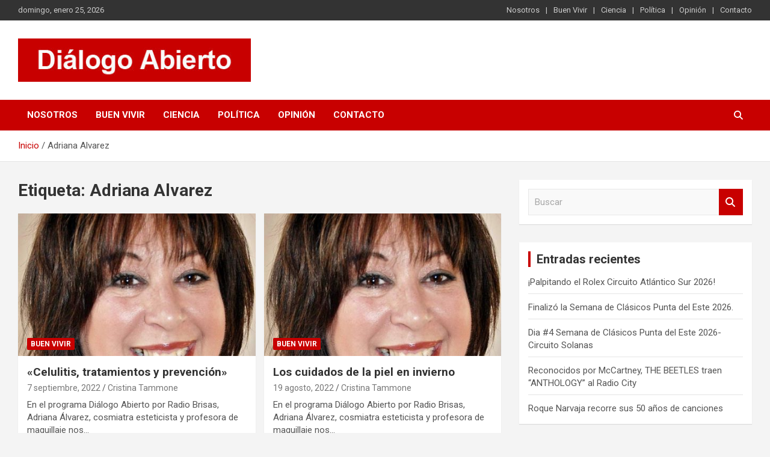

--- FILE ---
content_type: text/html; charset=UTF-8
request_url: https://dialogoabierto.com.ar/tag/adriana-alvarez/
body_size: 14999
content:
<!doctype html>
<html lang="es" xmlns:fb="https://www.facebook.com/2008/fbml" xmlns:addthis="https://www.addthis.com/help/api-spec" >
<head>
<meta charset="UTF-8">
<title>Adriana Alvarez</title>


<!-- SEO by Squirrly SEO 12.4.15 - https://plugin.squirrly.co/ -->

<meta name="robots" content="index,follow">
<meta name="googlebot" content="index,follow,max-snippet:-1,max-image-preview:large,max-video-preview:-1">
<meta name="bingbot" content="index,follow,max-snippet:-1,max-image-preview:large,max-video-preview:-1">

<link rel="canonical" href="https://dialogoabierto.com.ar/tag/adriana-alvarez/" />

<link rel="next" href="https://dialogoabierto.com.ar/tag/adriana-alvarez/page/2/" />
<!-- /SEO by Squirrly SEO - WordPress SEO Plugin -->



	
	<meta name="viewport" content="width=device-width, initial-scale=1, shrink-to-fit=no">
	<link rel="profile" href="https://gmpg.org/xfn/11">

		<!-- This site is optimized with the Yoast SEO plugin v26.8 - https://yoast.com/product/yoast-seo-wordpress/ -->
	
			<meta property="og:locale" content="es_ES" />
	<meta property="og:type" content="article" />
	<meta property="og:title" content="Adriana Alvarez archivos - Diálogo Abierto" />
	<meta property="og:url" content="https://dialogoabierto.com.ar/tag/adriana-alvarez/" />
	<meta property="og:site_name" content="Diálogo Abierto" />
	<meta name="twitter:card" content="summary_large_image" />
	<script type="application/ld+json" class="yoast-schema-graph">{"@context":"https://schema.org","@graph":[{"@type":"CollectionPage","@id":"https://dialogoabierto.com.ar/tag/adriana-alvarez/","url":"https://dialogoabierto.com.ar/tag/adriana-alvarez/","name":"Adriana Alvarez archivos - Diálogo Abierto","isPartOf":{"@id":"https://dialogoabierto.com.ar/#website"},"primaryImageOfPage":{"@id":"https://dialogoabierto.com.ar/tag/adriana-alvarez/#primaryimage"},"image":{"@id":"https://dialogoabierto.com.ar/tag/adriana-alvarez/#primaryimage"},"thumbnailUrl":"https://dialogoabierto.com.ar/wp-content/uploads/2022/06/Adriana-Alvarez.jpeg","breadcrumb":{"@id":"https://dialogoabierto.com.ar/tag/adriana-alvarez/#breadcrumb"},"inLanguage":"es"},{"@type":"ImageObject","inLanguage":"es","@id":"https://dialogoabierto.com.ar/tag/adriana-alvarez/#primaryimage","url":"https://dialogoabierto.com.ar/wp-content/uploads/2022/06/Adriana-Alvarez.jpeg","contentUrl":"https://dialogoabierto.com.ar/wp-content/uploads/2022/06/Adriana-Alvarez.jpeg","width":450,"height":451},{"@type":"BreadcrumbList","@id":"https://dialogoabierto.com.ar/tag/adriana-alvarez/#breadcrumb","itemListElement":[{"@type":"ListItem","position":1,"name":"Portada","item":"https://dialogoabierto.com.ar/"},{"@type":"ListItem","position":2,"name":"Adriana Alvarez"}]},{"@type":"WebSite","@id":"https://dialogoabierto.com.ar/#website","url":"https://dialogoabierto.com.ar/","name":"Diálogo Abierto","description":"Es un sitio de interés general que invita a la reflexión y al análisis. Se tratan diversos temas de actualidad buscando hacer un aporte a la sociedad, brindando información relevante de lo que acontece diariamente.","publisher":{"@id":"https://dialogoabierto.com.ar/#organization"},"potentialAction":[{"@type":"SearchAction","target":{"@type":"EntryPoint","urlTemplate":"https://dialogoabierto.com.ar/?s={search_term_string}"},"query-input":{"@type":"PropertyValueSpecification","valueRequired":true,"valueName":"search_term_string"}}],"inLanguage":"es"},{"@type":"Organization","@id":"https://dialogoabierto.com.ar/#organization","name":"Diálogo Abierto","url":"https://dialogoabierto.com.ar/","logo":{"@type":"ImageObject","inLanguage":"es","@id":"https://dialogoabierto.com.ar/#/schema/logo/image/","url":"https://dialogoabierto.com.ar/wp-content/uploads/2021/02/cropped-Dialogo-Abierto-Logo.jpg","contentUrl":"https://dialogoabierto.com.ar/wp-content/uploads/2021/02/cropped-Dialogo-Abierto-Logo.jpg","width":401,"height":75,"caption":"Diálogo Abierto"},"image":{"@id":"https://dialogoabierto.com.ar/#/schema/logo/image/"}}]}</script>
	<!-- / Yoast SEO plugin. -->


<link rel='dns-prefetch' href='//static.addtoany.com' />
<link rel='dns-prefetch' href='//s7.addthis.com' />
<link rel='dns-prefetch' href='//www.googletagmanager.com' />
<link rel='dns-prefetch' href='//fonts.googleapis.com' />
<link rel='dns-prefetch' href='//pagead2.googlesyndication.com' />
<link rel="alternate" type="application/rss+xml" title="Diálogo Abierto &raquo; Feed" href="https://dialogoabierto.com.ar/feed/" />
<link rel="alternate" type="application/rss+xml" title="Diálogo Abierto &raquo; Feed de los comentarios" href="https://dialogoabierto.com.ar/comments/feed/" />
<link rel="alternate" type="application/rss+xml" title="Diálogo Abierto &raquo; Etiqueta Adriana Alvarez del feed" href="https://dialogoabierto.com.ar/tag/adriana-alvarez/feed/" />
		<style>
			.lazyload,
			.lazyloading {
				max-width: 100%;
			}
		</style>
		<style id='wp-img-auto-sizes-contain-inline-css' type='text/css'>
img:is([sizes=auto i],[sizes^="auto," i]){contain-intrinsic-size:3000px 1500px}
/*# sourceURL=wp-img-auto-sizes-contain-inline-css */
</style>

<link rel='stylesheet' id='aca33b9c04-css' href='https://dialogoabierto.com.ar/wp-content/plugins/squirrly-seo/view/assets/css/frontend.min.css?ver=12.4.15' type='text/css' media='all' />
<style id='wp-emoji-styles-inline-css' type='text/css'>

	img.wp-smiley, img.emoji {
		display: inline !important;
		border: none !important;
		box-shadow: none !important;
		height: 1em !important;
		width: 1em !important;
		margin: 0 0.07em !important;
		vertical-align: -0.1em !important;
		background: none !important;
		padding: 0 !important;
	}
/*# sourceURL=wp-emoji-styles-inline-css */
</style>
<link rel='stylesheet' id='wp-block-library-css' href='https://dialogoabierto.com.ar/wp-includes/css/dist/block-library/style.min.css?ver=6a069dd2f1abe7025225d4472b7ac7f1' type='text/css' media='all' />
<style id='wp-block-list-inline-css' type='text/css'>
ol,ul{box-sizing:border-box}:root :where(.wp-block-list.has-background){padding:1.25em 2.375em}
/*# sourceURL=https://dialogoabierto.com.ar/wp-includes/blocks/list/style.min.css */
</style>
<style id='wp-block-paragraph-inline-css' type='text/css'>
.is-small-text{font-size:.875em}.is-regular-text{font-size:1em}.is-large-text{font-size:2.25em}.is-larger-text{font-size:3em}.has-drop-cap:not(:focus):first-letter{float:left;font-size:8.4em;font-style:normal;font-weight:100;line-height:.68;margin:.05em .1em 0 0;text-transform:uppercase}body.rtl .has-drop-cap:not(:focus):first-letter{float:none;margin-left:.1em}p.has-drop-cap.has-background{overflow:hidden}:root :where(p.has-background){padding:1.25em 2.375em}:where(p.has-text-color:not(.has-link-color)) a{color:inherit}p.has-text-align-left[style*="writing-mode:vertical-lr"],p.has-text-align-right[style*="writing-mode:vertical-rl"]{rotate:180deg}
/*# sourceURL=https://dialogoabierto.com.ar/wp-includes/blocks/paragraph/style.min.css */
</style>
<style id='wp-block-pullquote-inline-css' type='text/css'>
.wp-block-pullquote{box-sizing:border-box;margin:0 0 1em;overflow-wrap:break-word;padding:4em 0;text-align:center}.wp-block-pullquote blockquote,.wp-block-pullquote p{color:inherit}.wp-block-pullquote blockquote{margin:0}.wp-block-pullquote p{margin-top:0}.wp-block-pullquote p:last-child{margin-bottom:0}.wp-block-pullquote.alignleft,.wp-block-pullquote.alignright{max-width:420px}.wp-block-pullquote cite,.wp-block-pullquote footer{position:relative}.wp-block-pullquote .has-text-color a{color:inherit}.wp-block-pullquote.has-text-align-left blockquote{text-align:left}.wp-block-pullquote.has-text-align-right blockquote{text-align:right}.wp-block-pullquote.has-text-align-center blockquote{text-align:center}.wp-block-pullquote.is-style-solid-color{border:none}.wp-block-pullquote.is-style-solid-color blockquote{margin-left:auto;margin-right:auto;max-width:60%}.wp-block-pullquote.is-style-solid-color blockquote p{font-size:2em;margin-bottom:0;margin-top:0}.wp-block-pullquote.is-style-solid-color blockquote cite{font-style:normal;text-transform:none}.wp-block-pullquote :where(cite){color:inherit;display:block}
/*# sourceURL=https://dialogoabierto.com.ar/wp-includes/blocks/pullquote/style.min.css */
</style>
<style id='wp-block-quote-inline-css' type='text/css'>
.wp-block-quote{box-sizing:border-box;overflow-wrap:break-word}.wp-block-quote.is-large:where(:not(.is-style-plain)),.wp-block-quote.is-style-large:where(:not(.is-style-plain)){margin-bottom:1em;padding:0 1em}.wp-block-quote.is-large:where(:not(.is-style-plain)) p,.wp-block-quote.is-style-large:where(:not(.is-style-plain)) p{font-size:1.5em;font-style:italic;line-height:1.6}.wp-block-quote.is-large:where(:not(.is-style-plain)) cite,.wp-block-quote.is-large:where(:not(.is-style-plain)) footer,.wp-block-quote.is-style-large:where(:not(.is-style-plain)) cite,.wp-block-quote.is-style-large:where(:not(.is-style-plain)) footer{font-size:1.125em;text-align:right}.wp-block-quote>cite{display:block}
/*# sourceURL=https://dialogoabierto.com.ar/wp-includes/blocks/quote/style.min.css */
</style>
<style id='global-styles-inline-css' type='text/css'>
:root{--wp--preset--aspect-ratio--square: 1;--wp--preset--aspect-ratio--4-3: 4/3;--wp--preset--aspect-ratio--3-4: 3/4;--wp--preset--aspect-ratio--3-2: 3/2;--wp--preset--aspect-ratio--2-3: 2/3;--wp--preset--aspect-ratio--16-9: 16/9;--wp--preset--aspect-ratio--9-16: 9/16;--wp--preset--color--black: #000000;--wp--preset--color--cyan-bluish-gray: #abb8c3;--wp--preset--color--white: #ffffff;--wp--preset--color--pale-pink: #f78da7;--wp--preset--color--vivid-red: #cf2e2e;--wp--preset--color--luminous-vivid-orange: #ff6900;--wp--preset--color--luminous-vivid-amber: #fcb900;--wp--preset--color--light-green-cyan: #7bdcb5;--wp--preset--color--vivid-green-cyan: #00d084;--wp--preset--color--pale-cyan-blue: #8ed1fc;--wp--preset--color--vivid-cyan-blue: #0693e3;--wp--preset--color--vivid-purple: #9b51e0;--wp--preset--gradient--vivid-cyan-blue-to-vivid-purple: linear-gradient(135deg,rgb(6,147,227) 0%,rgb(155,81,224) 100%);--wp--preset--gradient--light-green-cyan-to-vivid-green-cyan: linear-gradient(135deg,rgb(122,220,180) 0%,rgb(0,208,130) 100%);--wp--preset--gradient--luminous-vivid-amber-to-luminous-vivid-orange: linear-gradient(135deg,rgb(252,185,0) 0%,rgb(255,105,0) 100%);--wp--preset--gradient--luminous-vivid-orange-to-vivid-red: linear-gradient(135deg,rgb(255,105,0) 0%,rgb(207,46,46) 100%);--wp--preset--gradient--very-light-gray-to-cyan-bluish-gray: linear-gradient(135deg,rgb(238,238,238) 0%,rgb(169,184,195) 100%);--wp--preset--gradient--cool-to-warm-spectrum: linear-gradient(135deg,rgb(74,234,220) 0%,rgb(151,120,209) 20%,rgb(207,42,186) 40%,rgb(238,44,130) 60%,rgb(251,105,98) 80%,rgb(254,248,76) 100%);--wp--preset--gradient--blush-light-purple: linear-gradient(135deg,rgb(255,206,236) 0%,rgb(152,150,240) 100%);--wp--preset--gradient--blush-bordeaux: linear-gradient(135deg,rgb(254,205,165) 0%,rgb(254,45,45) 50%,rgb(107,0,62) 100%);--wp--preset--gradient--luminous-dusk: linear-gradient(135deg,rgb(255,203,112) 0%,rgb(199,81,192) 50%,rgb(65,88,208) 100%);--wp--preset--gradient--pale-ocean: linear-gradient(135deg,rgb(255,245,203) 0%,rgb(182,227,212) 50%,rgb(51,167,181) 100%);--wp--preset--gradient--electric-grass: linear-gradient(135deg,rgb(202,248,128) 0%,rgb(113,206,126) 100%);--wp--preset--gradient--midnight: linear-gradient(135deg,rgb(2,3,129) 0%,rgb(40,116,252) 100%);--wp--preset--font-size--small: 13px;--wp--preset--font-size--medium: 20px;--wp--preset--font-size--large: 36px;--wp--preset--font-size--x-large: 42px;--wp--preset--spacing--20: 0.44rem;--wp--preset--spacing--30: 0.67rem;--wp--preset--spacing--40: 1rem;--wp--preset--spacing--50: 1.5rem;--wp--preset--spacing--60: 2.25rem;--wp--preset--spacing--70: 3.38rem;--wp--preset--spacing--80: 5.06rem;--wp--preset--shadow--natural: 6px 6px 9px rgba(0, 0, 0, 0.2);--wp--preset--shadow--deep: 12px 12px 50px rgba(0, 0, 0, 0.4);--wp--preset--shadow--sharp: 6px 6px 0px rgba(0, 0, 0, 0.2);--wp--preset--shadow--outlined: 6px 6px 0px -3px rgb(255, 255, 255), 6px 6px rgb(0, 0, 0);--wp--preset--shadow--crisp: 6px 6px 0px rgb(0, 0, 0);}:where(.is-layout-flex){gap: 0.5em;}:where(.is-layout-grid){gap: 0.5em;}body .is-layout-flex{display: flex;}.is-layout-flex{flex-wrap: wrap;align-items: center;}.is-layout-flex > :is(*, div){margin: 0;}body .is-layout-grid{display: grid;}.is-layout-grid > :is(*, div){margin: 0;}:where(.wp-block-columns.is-layout-flex){gap: 2em;}:where(.wp-block-columns.is-layout-grid){gap: 2em;}:where(.wp-block-post-template.is-layout-flex){gap: 1.25em;}:where(.wp-block-post-template.is-layout-grid){gap: 1.25em;}.has-black-color{color: var(--wp--preset--color--black) !important;}.has-cyan-bluish-gray-color{color: var(--wp--preset--color--cyan-bluish-gray) !important;}.has-white-color{color: var(--wp--preset--color--white) !important;}.has-pale-pink-color{color: var(--wp--preset--color--pale-pink) !important;}.has-vivid-red-color{color: var(--wp--preset--color--vivid-red) !important;}.has-luminous-vivid-orange-color{color: var(--wp--preset--color--luminous-vivid-orange) !important;}.has-luminous-vivid-amber-color{color: var(--wp--preset--color--luminous-vivid-amber) !important;}.has-light-green-cyan-color{color: var(--wp--preset--color--light-green-cyan) !important;}.has-vivid-green-cyan-color{color: var(--wp--preset--color--vivid-green-cyan) !important;}.has-pale-cyan-blue-color{color: var(--wp--preset--color--pale-cyan-blue) !important;}.has-vivid-cyan-blue-color{color: var(--wp--preset--color--vivid-cyan-blue) !important;}.has-vivid-purple-color{color: var(--wp--preset--color--vivid-purple) !important;}.has-black-background-color{background-color: var(--wp--preset--color--black) !important;}.has-cyan-bluish-gray-background-color{background-color: var(--wp--preset--color--cyan-bluish-gray) !important;}.has-white-background-color{background-color: var(--wp--preset--color--white) !important;}.has-pale-pink-background-color{background-color: var(--wp--preset--color--pale-pink) !important;}.has-vivid-red-background-color{background-color: var(--wp--preset--color--vivid-red) !important;}.has-luminous-vivid-orange-background-color{background-color: var(--wp--preset--color--luminous-vivid-orange) !important;}.has-luminous-vivid-amber-background-color{background-color: var(--wp--preset--color--luminous-vivid-amber) !important;}.has-light-green-cyan-background-color{background-color: var(--wp--preset--color--light-green-cyan) !important;}.has-vivid-green-cyan-background-color{background-color: var(--wp--preset--color--vivid-green-cyan) !important;}.has-pale-cyan-blue-background-color{background-color: var(--wp--preset--color--pale-cyan-blue) !important;}.has-vivid-cyan-blue-background-color{background-color: var(--wp--preset--color--vivid-cyan-blue) !important;}.has-vivid-purple-background-color{background-color: var(--wp--preset--color--vivid-purple) !important;}.has-black-border-color{border-color: var(--wp--preset--color--black) !important;}.has-cyan-bluish-gray-border-color{border-color: var(--wp--preset--color--cyan-bluish-gray) !important;}.has-white-border-color{border-color: var(--wp--preset--color--white) !important;}.has-pale-pink-border-color{border-color: var(--wp--preset--color--pale-pink) !important;}.has-vivid-red-border-color{border-color: var(--wp--preset--color--vivid-red) !important;}.has-luminous-vivid-orange-border-color{border-color: var(--wp--preset--color--luminous-vivid-orange) !important;}.has-luminous-vivid-amber-border-color{border-color: var(--wp--preset--color--luminous-vivid-amber) !important;}.has-light-green-cyan-border-color{border-color: var(--wp--preset--color--light-green-cyan) !important;}.has-vivid-green-cyan-border-color{border-color: var(--wp--preset--color--vivid-green-cyan) !important;}.has-pale-cyan-blue-border-color{border-color: var(--wp--preset--color--pale-cyan-blue) !important;}.has-vivid-cyan-blue-border-color{border-color: var(--wp--preset--color--vivid-cyan-blue) !important;}.has-vivid-purple-border-color{border-color: var(--wp--preset--color--vivid-purple) !important;}.has-vivid-cyan-blue-to-vivid-purple-gradient-background{background: var(--wp--preset--gradient--vivid-cyan-blue-to-vivid-purple) !important;}.has-light-green-cyan-to-vivid-green-cyan-gradient-background{background: var(--wp--preset--gradient--light-green-cyan-to-vivid-green-cyan) !important;}.has-luminous-vivid-amber-to-luminous-vivid-orange-gradient-background{background: var(--wp--preset--gradient--luminous-vivid-amber-to-luminous-vivid-orange) !important;}.has-luminous-vivid-orange-to-vivid-red-gradient-background{background: var(--wp--preset--gradient--luminous-vivid-orange-to-vivid-red) !important;}.has-very-light-gray-to-cyan-bluish-gray-gradient-background{background: var(--wp--preset--gradient--very-light-gray-to-cyan-bluish-gray) !important;}.has-cool-to-warm-spectrum-gradient-background{background: var(--wp--preset--gradient--cool-to-warm-spectrum) !important;}.has-blush-light-purple-gradient-background{background: var(--wp--preset--gradient--blush-light-purple) !important;}.has-blush-bordeaux-gradient-background{background: var(--wp--preset--gradient--blush-bordeaux) !important;}.has-luminous-dusk-gradient-background{background: var(--wp--preset--gradient--luminous-dusk) !important;}.has-pale-ocean-gradient-background{background: var(--wp--preset--gradient--pale-ocean) !important;}.has-electric-grass-gradient-background{background: var(--wp--preset--gradient--electric-grass) !important;}.has-midnight-gradient-background{background: var(--wp--preset--gradient--midnight) !important;}.has-small-font-size{font-size: var(--wp--preset--font-size--small) !important;}.has-medium-font-size{font-size: var(--wp--preset--font-size--medium) !important;}.has-large-font-size{font-size: var(--wp--preset--font-size--large) !important;}.has-x-large-font-size{font-size: var(--wp--preset--font-size--x-large) !important;}
:root :where(.wp-block-pullquote){font-size: 1.5em;line-height: 1.6;}
/*# sourceURL=global-styles-inline-css */
</style>

<style id='classic-theme-styles-inline-css' type='text/css'>
/*! This file is auto-generated */
.wp-block-button__link{color:#fff;background-color:#32373c;border-radius:9999px;box-shadow:none;text-decoration:none;padding:calc(.667em + 2px) calc(1.333em + 2px);font-size:1.125em}.wp-block-file__button{background:#32373c;color:#fff;text-decoration:none}
/*# sourceURL=/wp-includes/css/classic-themes.min.css */
</style>
<link rel='stylesheet' id='contact-form-7-css' href='https://dialogoabierto.com.ar/wp-content/plugins/contact-form-7/includes/css/styles.css?ver=6.1.4' type='text/css' media='all' />
<link rel='stylesheet' id='bootstrap-style-css' href='https://dialogoabierto.com.ar/wp-content/themes/newscard/assets/library/bootstrap/css/bootstrap.min.css?ver=4.0.0' type='text/css' media='all' />
<link rel='stylesheet' id='font-awesome-style-css' href='https://dialogoabierto.com.ar/wp-content/themes/newscard/assets/library/font-awesome/css/all.min.css?ver=6a069dd2f1abe7025225d4472b7ac7f1' type='text/css' media='all' />
<link rel='stylesheet' id='newscard-google-fonts-css' href='//fonts.googleapis.com/css?family=Roboto%3A100%2C300%2C300i%2C400%2C400i%2C500%2C500i%2C700%2C700i&#038;ver=6.9' type='text/css' media='all' />
<link rel='stylesheet' id='newscard-style-css' href='https://dialogoabierto.com.ar/wp-content/themes/newscard/style.css?ver=6a069dd2f1abe7025225d4472b7ac7f1' type='text/css' media='all' />
<link rel='stylesheet' id='addthis_all_pages-css' href='https://dialogoabierto.com.ar/wp-content/plugins/addthis/frontend/build/addthis_wordpress_public.min.css?ver=6a069dd2f1abe7025225d4472b7ac7f1' type='text/css' media='all' />
<link rel='stylesheet' id='addtoany-css' href='https://dialogoabierto.com.ar/wp-content/plugins/add-to-any/addtoany.min.css?ver=1.16' type='text/css' media='all' />
<script type="text/javascript" async src="https://dialogoabierto.com.ar/wp-content/plugins/burst-statistics/helpers/timeme/timeme.min.js?ver=1761289446" id="burst-timeme-js"></script>
<script type="text/javascript" id="burst-js-extra">
/* <![CDATA[ */
var burst = {"tracking":{"isInitialHit":true,"lastUpdateTimestamp":0,"beacon_url":"https://dialogoabierto.com.ar/wp-content/plugins/burst-statistics/endpoint.php","ajaxUrl":"https://dialogoabierto.com.ar/wp-admin/admin-ajax.php"},"options":{"cookieless":0,"pageUrl":"https://dialogoabierto.com.ar/celulitis-tratamientos-y-prevencion-2/","beacon_enabled":1,"do_not_track":0,"enable_turbo_mode":0,"track_url_change":0,"cookie_retention_days":30,"debug":0},"goals":{"completed":[],"scriptUrl":"https://dialogoabierto.com.ar/wp-content/plugins/burst-statistics//assets/js/build/burst-goals.js?v=1761289446","active":[]},"cache":{"uid":null,"fingerprint":null,"isUserAgent":null,"isDoNotTrack":null,"useCookies":null}};
//# sourceURL=burst-js-extra
/* ]]> */
</script>
<script type="text/javascript" async src="https://dialogoabierto.com.ar/wp-content/plugins/burst-statistics/assets/js/build/burst.min.js?ver=1761289446" id="burst-js"></script>
<script type="text/javascript" id="addtoany-core-js-before">
/* <![CDATA[ */
window.a2a_config=window.a2a_config||{};a2a_config.callbacks=[];a2a_config.overlays=[];a2a_config.templates={};a2a_localize = {
	Share: "Compartir",
	Save: "Guardar",
	Subscribe: "Suscribir",
	Email: "Correo electrónico",
	Bookmark: "Marcador",
	ShowAll: "Mostrar todo",
	ShowLess: "Mostrar menos",
	FindServices: "Encontrar servicio(s)",
	FindAnyServiceToAddTo: "Encuentra al instante cualquier servicio para añadir a",
	PoweredBy: "Funciona con",
	ShareViaEmail: "Compartir por correo electrónico",
	SubscribeViaEmail: "Suscribirse a través de correo electrónico",
	BookmarkInYourBrowser: "Añadir a marcadores de tu navegador",
	BookmarkInstructions: "Presiona «Ctrl+D» o «\u2318+D» para añadir esta página a marcadores",
	AddToYourFavorites: "Añadir a tus favoritos",
	SendFromWebOrProgram: "Enviar desde cualquier dirección o programa de correo electrónico ",
	EmailProgram: "Programa de correo electrónico",
	More: "Más&#8230;",
	ThanksForSharing: "¡Gracias por compartir!",
	ThanksForFollowing: "¡Gracias por seguirnos!"
};


//# sourceURL=addtoany-core-js-before
/* ]]> */
</script>
<script type="text/javascript" defer src="https://static.addtoany.com/menu/page.js" id="addtoany-core-js"></script>
<script type="text/javascript" src="https://dialogoabierto.com.ar/wp-includes/js/jquery/jquery.min.js?ver=3.7.1" id="jquery-core-js"></script>
<script type="text/javascript" src="https://dialogoabierto.com.ar/wp-includes/js/jquery/jquery-migrate.min.js?ver=3.4.1" id="jquery-migrate-js"></script>
<script type="text/javascript" defer src="https://dialogoabierto.com.ar/wp-content/plugins/add-to-any/addtoany.min.js?ver=1.1" id="addtoany-jquery-js"></script>
<script type="text/javascript" src="https://s7.addthis.com/js/300/addthis_widget.js?ver=6a069dd2f1abe7025225d4472b7ac7f1#pubid=wp-32756cf4466d5e96fd4c02bb1293776f" id="addthis_widget-js"></script>

<!-- Fragmento de código de la etiqueta de Google (gtag.js) añadida por Site Kit -->
<!-- Fragmento de código de Google Analytics añadido por Site Kit -->
<script type="text/javascript" src="https://www.googletagmanager.com/gtag/js?id=G-757W3120T4" id="google_gtagjs-js" async></script>
<script type="text/javascript" id="google_gtagjs-js-after">
/* <![CDATA[ */
window.dataLayer = window.dataLayer || [];function gtag(){dataLayer.push(arguments);}
gtag("set","linker",{"domains":["dialogoabierto.com.ar"]});
gtag("js", new Date());
gtag("set", "developer_id.dZTNiMT", true);
gtag("config", "G-757W3120T4");
//# sourceURL=google_gtagjs-js-after
/* ]]> */
</script>
<link rel="https://api.w.org/" href="https://dialogoabierto.com.ar/wp-json/" /><link rel="alternate" title="JSON" type="application/json" href="https://dialogoabierto.com.ar/wp-json/wp/v2/tags/79" /><link rel="EditURI" type="application/rsd+xml" title="RSD" href="https://dialogoabierto.com.ar/xmlrpc.php?rsd" />
<meta name="generator" content="Site Kit by Google 1.170.0" />		<script>
			document.documentElement.className = document.documentElement.className.replace('no-js', 'js');
		</script>
				<style>
			.no-js img.lazyload {
				display: none;
			}

			figure.wp-block-image img.lazyloading {
				min-width: 150px;
			}

			.lazyload,
			.lazyloading {
				--smush-placeholder-width: 100px;
				--smush-placeholder-aspect-ratio: 1/1;
				width: var(--smush-image-width, var(--smush-placeholder-width)) !important;
				aspect-ratio: var(--smush-image-aspect-ratio, var(--smush-placeholder-aspect-ratio)) !important;
			}

						.lazyload, .lazyloading {
				opacity: 0;
			}

			.lazyloaded {
				opacity: 1;
				transition: opacity 400ms;
				transition-delay: 0ms;
			}

					</style>
		
<!-- Metaetiquetas de Google AdSense añadidas por Site Kit -->
<meta name="google-adsense-platform-account" content="ca-host-pub-2644536267352236">
<meta name="google-adsense-platform-domain" content="sitekit.withgoogle.com">
<!-- Acabar con las metaetiquetas de Google AdSense añadidas por Site Kit -->
<style type="text/css">.recentcomments a{display:inline !important;padding:0 !important;margin:0 !important;}</style>		<style type="text/css">
					.site-title,
			.site-description {
				position: absolute;
				clip: rect(1px, 1px, 1px, 1px);
			}
				</style>
		
<!-- Fragmento de código de Google Adsense añadido por Site Kit -->
<script type="text/javascript" async="async" src="https://pagead2.googlesyndication.com/pagead/js/adsbygoogle.js?client=ca-pub-2769814863129838&amp;host=ca-host-pub-2644536267352236" crossorigin="anonymous"></script>

<!-- Final del fragmento de código de Google Adsense añadido por Site Kit -->
<script data-cfasync="false" type="text/javascript">if (window.addthis_product === undefined) { window.addthis_product = "wpp"; } if (window.wp_product_version === undefined) { window.wp_product_version = "wpp-6.2.7"; } if (window.addthis_share === undefined) { window.addthis_share = {}; } if (window.addthis_config === undefined) { window.addthis_config = {"data_track_clickback":true,"ignore_server_config":true,"ui_atversion":300}; } if (window.addthis_layers === undefined) { window.addthis_layers = {}; } if (window.addthis_layers_tools === undefined) { window.addthis_layers_tools = []; } else {  } if (window.addthis_plugin_info === undefined) { window.addthis_plugin_info = {"info_status":"enabled","cms_name":"WordPress","plugin_name":"Share Buttons by AddThis","plugin_version":"6.2.7","plugin_mode":"WordPress","anonymous_profile_id":"wp-32756cf4466d5e96fd4c02bb1293776f","page_info":{"template":"archives","post_type":""},"sharing_enabled_on_post_via_metabox":false}; } 
                    (function() {
                      var first_load_interval_id = setInterval(function () {
                        if (typeof window.addthis !== 'undefined') {
                          window.clearInterval(first_load_interval_id);
                          if (typeof window.addthis_layers !== 'undefined' && Object.getOwnPropertyNames(window.addthis_layers).length > 0) {
                            window.addthis.layers(window.addthis_layers);
                          }
                          if (Array.isArray(window.addthis_layers_tools)) {
                            for (i = 0; i < window.addthis_layers_tools.length; i++) {
                              window.addthis.layers(window.addthis_layers_tools[i]);
                            }
                          }
                        }
                     },1000)
                    }());
                </script></head>

<body data-rsssl=1 class="archive tag tag-adriana-alvarez tag-79 wp-custom-logo wp-theme-newscard theme-body group-blog hfeed" data-burst_id="79" data-burst_type="tag">

<div id="page" class="site">
	<a class="skip-link screen-reader-text" href="#content">Saltar al contenido</a>
	
	<header id="masthead" class="site-header">
					<div class="info-bar infobar-links-on">
				<div class="container">
					<div class="row gutter-10">
						<div class="col col-sm contact-section">
							<div class="date">
								<ul><li>domingo, enero 25, 2026</li></ul>
							</div>
						</div><!-- .contact-section -->

													<div class="col-md-auto infobar-links order-md-2">
								<button class="infobar-links-menu-toggle">Menú responsive</button>
								<ul class="clearfix"><li id="menu-item-16" class="menu-item menu-item-type-post_type menu-item-object-page menu-item-16"><a href="https://dialogoabierto.com.ar/nosotros/">Nosotros</a></li>
<li id="menu-item-17" class="menu-item menu-item-type-taxonomy menu-item-object-category menu-item-17"><a href="https://dialogoabierto.com.ar/category/buen-vivir/">Buen Vivir</a></li>
<li id="menu-item-18" class="menu-item menu-item-type-taxonomy menu-item-object-category menu-item-18"><a href="https://dialogoabierto.com.ar/category/ciencia/">Ciencia</a></li>
<li id="menu-item-20" class="menu-item menu-item-type-taxonomy menu-item-object-category menu-item-20"><a href="https://dialogoabierto.com.ar/category/politica/">Política</a></li>
<li id="menu-item-19" class="menu-item menu-item-type-taxonomy menu-item-object-category menu-item-19"><a href="https://dialogoabierto.com.ar/category/opinion/">Opinión</a></li>
<li id="menu-item-14" class="menu-item menu-item-type-post_type menu-item-object-page menu-item-14"><a href="https://dialogoabierto.com.ar/contacto/">Contacto</a></li>
</ul>							</div><!-- .infobar-links -->
											</div><!-- .row -->
          		</div><!-- .container -->
        	</div><!-- .infobar -->
        		<nav class="navbar navbar-expand-lg d-block">
			<div class="navbar-head" >
				<div class="container">
					<div class="row navbar-head-row align-items-center">
						<div class="col-lg-4">
							<div class="site-branding navbar-brand">
								<a href="https://dialogoabierto.com.ar/" class="custom-logo-link" rel="home"><img width="401" height="75" data-src="https://dialogoabierto.com.ar/wp-content/uploads/2021/02/cropped-Dialogo-Abierto-Logo.jpg" class="custom-logo lazyload" alt="Diálogo Abierto" decoding="async" data-srcset="https://dialogoabierto.com.ar/wp-content/uploads/2021/02/cropped-Dialogo-Abierto-Logo.jpg 401w, https://dialogoabierto.com.ar/wp-content/uploads/2021/02/cropped-Dialogo-Abierto-Logo-300x56.jpg 300w" data-sizes="(max-width: 401px) 100vw, 401px" src="[data-uri]" style="--smush-placeholder-width: 401px; --smush-placeholder-aspect-ratio: 401/75;" /></a>									<h2 class="site-title"><a href="https://dialogoabierto.com.ar/" rel="home">Diálogo Abierto</a></h2>
																	<p class="site-description">Es un sitio de interés general que invita a la reflexión y al análisis. Se tratan diversos temas de actualidad buscando hacer un aporte a la sociedad, brindando información relevante de lo que acontece diariamente.</p>
															</div><!-- .site-branding .navbar-brand -->
						</div>
											</div><!-- .row -->
				</div><!-- .container -->
			</div><!-- .navbar-head -->
			<div class="navigation-bar">
				<div class="navigation-bar-top">
					<div class="container">
						<button class="navbar-toggler menu-toggle" type="button" data-toggle="collapse" data-target="#navbarCollapse" aria-controls="navbarCollapse" aria-expanded="false" aria-label="Alternar navegación"></button>
						<span class="search-toggle"></span>
					</div><!-- .container -->
					<div class="search-bar">
						<div class="container">
							<div class="search-block off">
								<form action="https://dialogoabierto.com.ar/" method="get" class="search-form">
	<label class="assistive-text"> Buscar </label>
	<div class="input-group">
		<input type="search" value="" placeholder="Buscar" class="form-control s" name="s">
		<div class="input-group-prepend">
			<button class="btn btn-theme">Buscar</button>
		</div>
	</div>
</form><!-- .search-form -->
							</div><!-- .search-box -->
						</div><!-- .container -->
					</div><!-- .search-bar -->
				</div><!-- .navigation-bar-top -->
				<div class="navbar-main">
					<div class="container">
						<div class="collapse navbar-collapse" id="navbarCollapse">
							<div id="site-navigation" class="main-navigation nav-uppercase" role="navigation">
								<ul class="nav-menu navbar-nav d-lg-block"><li class="menu-item menu-item-type-post_type menu-item-object-page menu-item-16"><a href="https://dialogoabierto.com.ar/nosotros/">Nosotros</a></li>
<li class="menu-item menu-item-type-taxonomy menu-item-object-category menu-item-17"><a href="https://dialogoabierto.com.ar/category/buen-vivir/">Buen Vivir</a></li>
<li class="menu-item menu-item-type-taxonomy menu-item-object-category menu-item-18"><a href="https://dialogoabierto.com.ar/category/ciencia/">Ciencia</a></li>
<li class="menu-item menu-item-type-taxonomy menu-item-object-category menu-item-20"><a href="https://dialogoabierto.com.ar/category/politica/">Política</a></li>
<li class="menu-item menu-item-type-taxonomy menu-item-object-category menu-item-19"><a href="https://dialogoabierto.com.ar/category/opinion/">Opinión</a></li>
<li class="menu-item menu-item-type-post_type menu-item-object-page menu-item-14"><a href="https://dialogoabierto.com.ar/contacto/">Contacto</a></li>
</ul>							</div><!-- #site-navigation .main-navigation -->
						</div><!-- .navbar-collapse -->
						<div class="nav-search">
							<span class="search-toggle"></span>
						</div><!-- .nav-search -->
					</div><!-- .container -->
				</div><!-- .navbar-main -->
			</div><!-- .navigation-bar -->
		</nav><!-- .navbar -->

		
		
					<div id="breadcrumb">
				<div class="container">
					<div role="navigation" aria-label="Migas de pan" class="breadcrumb-trail breadcrumbs" itemprop="breadcrumb"><ul class="trail-items" itemscope itemtype="http://schema.org/BreadcrumbList"><meta name="numberOfItems" content="2" /><meta name="itemListOrder" content="Ascending" /><li itemprop="itemListElement" itemscope itemtype="http://schema.org/ListItem" class="trail-item trail-begin"><a href="https://dialogoabierto.com.ar/" rel="home" itemprop="item"><span itemprop="name">Inicio</span></a><meta itemprop="position" content="1" /></li><li itemprop="itemListElement" itemscope itemtype="http://schema.org/ListItem" class="trail-item trail-end"><span itemprop="name">Adriana Alvarez</span><meta itemprop="position" content="2" /></li></ul></div>				</div>
			</div><!-- .breadcrumb -->
			</header><!-- #masthead --><div id="content" class="site-content">
	<div class="container">
		<div class="row justify-content-center site-content-row">
			<div id="primary" class="content-area col-lg-8">
				<main id="main" class="site-main">

					
						<header class="page-header">
							<h1 class="page-title">Etiqueta: <span>Adriana Alvarez</span></h1>						</header><!-- .page-header -->

						<div class="row gutter-parent-14 post-wrap">
								<div class="col-sm-6 col-xxl-4 post-col">
	<div class="post-2352 post type-post status-publish format-standard has-post-thumbnail hentry category-buen-vivir tag-adriana-alvarez tag-belleza-natural tag-celulitis tag-cristina-tammone tag-dialogo-abierto-2 tag-estetica tag-radio-brisas">

		
				<figure class="post-featured-image post-img-wrap">
					<a title="«Celulitis, tratamientos y prevención»" href="https://dialogoabierto.com.ar/celulitis-tratamientos-y-prevencion-2/" class="post-img lazyload" style="background-image:inherit;" data-bg-image="url(&#039;https://dialogoabierto.com.ar/wp-content/uploads/2022/06/Adriana-Alvarez.jpeg&#039;)"></a>
					<div class="entry-meta category-meta">
						<div class="cat-links"><a href="https://dialogoabierto.com.ar/category/buen-vivir/" rel="category tag">Buen Vivir</a></div>
					</div><!-- .entry-meta -->
				</figure><!-- .post-featured-image .post-img-wrap -->

			
					<header class="entry-header">
				<h2 class="entry-title"><a href="https://dialogoabierto.com.ar/celulitis-tratamientos-y-prevencion-2/" rel="bookmark">«Celulitis, tratamientos y prevención»</a></h2>
									<div class="entry-meta">
						<div class="date"><a href="https://dialogoabierto.com.ar/celulitis-tratamientos-y-prevencion-2/" title="«Celulitis, tratamientos y prevención»">7 septiembre, 2022</a> </div> <div class="by-author vcard author"><a href="https://dialogoabierto.com.ar/author/redaccion/">Cristina Tammone</a> </div>											</div><!-- .entry-meta -->
								</header>
				<div class="entry-content">
								<p>En el programa Diálogo Abierto por Radio Brisas, Adriana Álvarez, cosmiatra esteticista y profesora de maquillaje nos&hellip;</p>
						</div><!-- entry-content -->

			</div><!-- .post-2352 -->
	</div><!-- .col-sm-6 .col-xxl-4 .post-col -->
	<div class="col-sm-6 col-xxl-4 post-col">
	<div class="post-2316 post type-post status-publish format-standard has-post-thumbnail hentry category-buen-vivir tag-adriana-alvarez tag-belleza-natural tag-cristina-tammone tag-dialogo-abierto-2 tag-estetica tag-radio-brisas">

		
				<figure class="post-featured-image post-img-wrap">
					<a title="Los cuidados de la piel en invierno" href="https://dialogoabierto.com.ar/los-cuidados-de-la-piel-en-invierno/" class="post-img lazyload" style="background-image:inherit;" data-bg-image="url(&#039;https://dialogoabierto.com.ar/wp-content/uploads/2022/06/Adriana-Alvarez.jpeg&#039;)"></a>
					<div class="entry-meta category-meta">
						<div class="cat-links"><a href="https://dialogoabierto.com.ar/category/buen-vivir/" rel="category tag">Buen Vivir</a></div>
					</div><!-- .entry-meta -->
				</figure><!-- .post-featured-image .post-img-wrap -->

			
					<header class="entry-header">
				<h2 class="entry-title"><a href="https://dialogoabierto.com.ar/los-cuidados-de-la-piel-en-invierno/" rel="bookmark">Los cuidados de la piel en invierno</a></h2>
									<div class="entry-meta">
						<div class="date"><a href="https://dialogoabierto.com.ar/los-cuidados-de-la-piel-en-invierno/" title="Los cuidados de la piel en invierno">19 agosto, 2022</a> </div> <div class="by-author vcard author"><a href="https://dialogoabierto.com.ar/author/redaccion/">Cristina Tammone</a> </div>											</div><!-- .entry-meta -->
								</header>
				<div class="entry-content">
								<p>En el programa Diálogo Abierto por Radio Brisas, Adriana Álvarez, cosmiatra esteticista y profesora de maquillaje&nbsp;nos&hellip;</p>
						</div><!-- entry-content -->

			</div><!-- .post-2316 -->
	</div><!-- .col-sm-6 .col-xxl-4 .post-col -->
	<div class="col-sm-6 col-xxl-4 post-col">
	<div class="post-2278 post type-post status-publish format-standard has-post-thumbnail hentry category-buen-vivir tag-adriana-alvarez tag-belleza tag-belleza-natural tag-cristina-tammone tag-dialogo-abierto-2 tag-estetica tag-manchas-pigmentarias tag-radio-brisas">

		
				<figure class="post-featured-image post-img-wrap">
					<a title="Manchas Pigmentarias" href="https://dialogoabierto.com.ar/manchas-pigmentarias/" class="post-img lazyload" style="background-image:inherit;" data-bg-image="url(&#039;https://dialogoabierto.com.ar/wp-content/uploads/2022/06/Adriana-Alvarez.jpeg&#039;)"></a>
					<div class="entry-meta category-meta">
						<div class="cat-links"><a href="https://dialogoabierto.com.ar/category/buen-vivir/" rel="category tag">Buen Vivir</a></div>
					</div><!-- .entry-meta -->
				</figure><!-- .post-featured-image .post-img-wrap -->

			
					<header class="entry-header">
				<h2 class="entry-title"><a href="https://dialogoabierto.com.ar/manchas-pigmentarias/" rel="bookmark">Manchas Pigmentarias</a></h2>
									<div class="entry-meta">
						<div class="date"><a href="https://dialogoabierto.com.ar/manchas-pigmentarias/" title="Manchas Pigmentarias">10 agosto, 2022</a> </div> <div class="by-author vcard author"><a href="https://dialogoabierto.com.ar/author/redaccion/">Cristina Tammone</a> </div>											</div><!-- .entry-meta -->
								</header>
				<div class="entry-content">
								<p>En el programa Diálogo Abierto por Radio Brisas, Adriana Álvarez, cosmiatra esteticista y profesora de maquillaje&hellip;</p>
						</div><!-- entry-content -->

			</div><!-- .post-2278 -->
	</div><!-- .col-sm-6 .col-xxl-4 .post-col -->
	<div class="col-sm-6 col-xxl-4 post-col">
	<div class="post-2080 post type-post status-publish format-standard has-post-thumbnail hentry category-buen-vivir tag-adriana-alvarez tag-cristina-tammone tag-depilacion-laser tag-dialogo-abierto-2 tag-estetica tag-radio-brisas">

		
				<figure class="post-featured-image post-img-wrap">
					<a title="Las preguntas mas frecuentes sobre la depilación láser" href="https://dialogoabierto.com.ar/las-preguntas-mas-frecuentes-sobre-la-depilacion-laser/" class="post-img lazyload" style="background-image:inherit;" data-bg-image="url(&#039;https://dialogoabierto.com.ar/wp-content/uploads/2022/06/Adriana-Alvarez.jpeg&#039;)"></a>
					<div class="entry-meta category-meta">
						<div class="cat-links"><a href="https://dialogoabierto.com.ar/category/buen-vivir/" rel="category tag">Buen Vivir</a></div>
					</div><!-- .entry-meta -->
				</figure><!-- .post-featured-image .post-img-wrap -->

			
					<header class="entry-header">
				<h2 class="entry-title"><a href="https://dialogoabierto.com.ar/las-preguntas-mas-frecuentes-sobre-la-depilacion-laser/" rel="bookmark">Las preguntas mas frecuentes sobre la depilación láser</a></h2>
									<div class="entry-meta">
						<div class="date"><a href="https://dialogoabierto.com.ar/las-preguntas-mas-frecuentes-sobre-la-depilacion-laser/" title="Las preguntas mas frecuentes sobre la depilación láser">10 junio, 2022</a> </div> <div class="by-author vcard author"><a href="https://dialogoabierto.com.ar/author/redaccion/">Cristina Tammone</a> </div>											</div><!-- .entry-meta -->
								</header>
				<div class="entry-content">
								<p>En el programa Dialogo Abierto Adriana Álvarez, cosmiatra esteticista y profesora de maquillaje nos respondió las&hellip;</p>
						</div><!-- entry-content -->

			</div><!-- .post-2080 -->
	</div><!-- .col-sm-6 .col-xxl-4 .post-col -->
	<div class="col-sm-6 col-xxl-4 post-col">
	<div class="post-1982 post type-post status-publish format-standard has-post-thumbnail hentry category-buen-vivir tag-adriana-alvarez tag-cristina-tammone tag-dialogo-abierto-2 tag-estetica tag-flacidez tag-radio-brisas">

		
				<figure class="post-featured-image post-img-wrap">
					<a title="¿La crioradiofrecuencia es la solución para la flacidez?" href="https://dialogoabierto.com.ar/la-crioradiofrecuencia-es-la-solucion-para-la-flacidez/" class="post-img lazyload" style="background-image:inherit;" data-bg-image="url(&#039;https://dialogoabierto.com.ar/wp-content/uploads/2021/02/Adriana_Alvarez_450_72.jpg&#039;)"></a>
					<div class="entry-meta category-meta">
						<div class="cat-links"><a href="https://dialogoabierto.com.ar/category/buen-vivir/" rel="category tag">Buen Vivir</a></div>
					</div><!-- .entry-meta -->
				</figure><!-- .post-featured-image .post-img-wrap -->

			
					<header class="entry-header">
				<h2 class="entry-title"><a href="https://dialogoabierto.com.ar/la-crioradiofrecuencia-es-la-solucion-para-la-flacidez/" rel="bookmark">¿La crioradiofrecuencia es la solución para la flacidez?</a></h2>
									<div class="entry-meta">
						<div class="date"><a href="https://dialogoabierto.com.ar/la-crioradiofrecuencia-es-la-solucion-para-la-flacidez/" title="¿La crioradiofrecuencia es la solución para la flacidez?">22 mayo, 2022</a> </div> <div class="by-author vcard author"><a href="https://dialogoabierto.com.ar/author/redaccion/">Cristina Tammone</a> </div>											</div><!-- .entry-meta -->
								</header>
				<div class="entry-content">
								<p>En el programa Dialogo Abierto Adriana Álvarez, cosmiatra, esteticista y profesora de maquillaje nos hablo sobre&hellip;</p>
						</div><!-- entry-content -->

			</div><!-- .post-1982 -->
	</div><!-- .col-sm-6 .col-xxl-4 .post-col -->
	<div class="col-sm-6 col-xxl-4 post-col">
	<div class="post-1891 post type-post status-publish format-standard has-post-thumbnail hentry category-buen-vivir tag-adriana-alvarez tag-cristina-tammone tag-dialogo-abierto-2 tag-estetica tag-peeling tag-radio-brisas">

		
				<figure class="post-featured-image post-img-wrap">
					<a title="Momento de Peeling" href="https://dialogoabierto.com.ar/momento-de-peeling/" class="post-img lazyload" style="background-image:inherit;" data-bg-image="url(&#039;https://dialogoabierto.com.ar/wp-content/uploads/2021/05/adriana-alvarez2.jpg&#039;)"></a>
					<div class="entry-meta category-meta">
						<div class="cat-links"><a href="https://dialogoabierto.com.ar/category/buen-vivir/" rel="category tag">Buen Vivir</a></div>
					</div><!-- .entry-meta -->
				</figure><!-- .post-featured-image .post-img-wrap -->

			
					<header class="entry-header">
				<h2 class="entry-title"><a href="https://dialogoabierto.com.ar/momento-de-peeling/" rel="bookmark">Momento de Peeling</a></h2>
									<div class="entry-meta">
						<div class="date"><a href="https://dialogoabierto.com.ar/momento-de-peeling/" title="Momento de Peeling">11 mayo, 2022</a> </div> <div class="by-author vcard author"><a href="https://dialogoabierto.com.ar/author/redaccion/">Cristina Tammone</a> </div>											</div><!-- .entry-meta -->
								</header>
				<div class="entry-content">
								<p>Comienza el otoño y es la época ideal para una renovación celular y estimular el colágeno&hellip;</p>
						</div><!-- entry-content -->

			</div><!-- .post-1891 -->
	</div><!-- .col-sm-6 .col-xxl-4 .post-col -->
	<div class="col-sm-6 col-xxl-4 post-col">
	<div class="post-1524 post type-post status-publish format-standard has-post-thumbnail hentry category-buen-vivir tag-adriana-alvarez tag-belleza-natural tag-estetica">

		
				<figure class="post-featured-image post-img-wrap">
					<a title="Maquillaje y Psicología de la apariencia." href="https://dialogoabierto.com.ar/maquillaje-y-psicologia-de-la-apariencia/" class="post-img lazyload" style="background-image:inherit;" data-bg-image="url(&#039;https://dialogoabierto.com.ar/wp-content/uploads/2021/02/Adriana_Alvarez_450_72.jpg&#039;)"></a>
					<div class="entry-meta category-meta">
						<div class="cat-links"><a href="https://dialogoabierto.com.ar/category/buen-vivir/" rel="category tag">Buen Vivir</a></div>
					</div><!-- .entry-meta -->
				</figure><!-- .post-featured-image .post-img-wrap -->

			
					<header class="entry-header">
				<h2 class="entry-title"><a href="https://dialogoabierto.com.ar/maquillaje-y-psicologia-de-la-apariencia/" rel="bookmark">Maquillaje y Psicología de la apariencia.</a></h2>
									<div class="entry-meta">
						<div class="date"><a href="https://dialogoabierto.com.ar/maquillaje-y-psicologia-de-la-apariencia/" title="Maquillaje y Psicología de la apariencia.">15 diciembre, 2021</a> </div> <div class="by-author vcard author"><a href="https://dialogoabierto.com.ar/author/redaccion/">Cristina Tammone</a> </div>											</div><!-- .entry-meta -->
								</header>
				<div class="entry-content">
								<p>por Adriana Álvarez Esteticista, Cosmiatra y profesora de maquillaje. Les cuento que mirando una revista leí&hellip;</p>
						</div><!-- entry-content -->

			</div><!-- .post-1524 -->
	</div><!-- .col-sm-6 .col-xxl-4 .post-col -->
	<div class="col-sm-6 col-xxl-4 post-col">
	<div class="post-1520 post type-post status-publish format-standard has-post-thumbnail hentry category-buen-vivir tag-adriana-alvarez tag-cosmiatra tag-cristina-tammone tag-dialogo-abierto-2 tag-estetica tag-ninos tag-protector-solar tag-radio-residencias">

		
				<figure class="post-featured-image post-img-wrap">
					<a title="¿Cómo elegir el protector solar en los niños?" href="https://dialogoabierto.com.ar/como-elegir-el-protector-solar-en-los-ninos/" class="post-img lazyload" style="background-image:inherit;" data-bg-image="url(&#039;https://dialogoabierto.com.ar/wp-content/uploads/2021/05/adriana-alvarez2.jpg&#039;)"></a>
					<div class="entry-meta category-meta">
						<div class="cat-links"><a href="https://dialogoabierto.com.ar/category/buen-vivir/" rel="category tag">Buen Vivir</a></div>
					</div><!-- .entry-meta -->
				</figure><!-- .post-featured-image .post-img-wrap -->

			
					<header class="entry-header">
				<h2 class="entry-title"><a href="https://dialogoabierto.com.ar/como-elegir-el-protector-solar-en-los-ninos/" rel="bookmark">¿Cómo elegir el protector solar en los niños?</a></h2>
									<div class="entry-meta">
						<div class="date"><a href="https://dialogoabierto.com.ar/como-elegir-el-protector-solar-en-los-ninos/" title="¿Cómo elegir el protector solar en los niños?">7 diciembre, 2021</a> </div> <div class="by-author vcard author"><a href="https://dialogoabierto.com.ar/author/redaccion/">Cristina Tammone</a> </div>											</div><!-- .entry-meta -->
								</header>
				<div class="entry-content">
								<p>En su columna de los viernes en el programa Dialogo Abierto Adriana Álvarez, Esteticista, Cosmiatra y&hellip;</p>
						</div><!-- entry-content -->

			</div><!-- .post-1520 -->
	</div><!-- .col-sm-6 .col-xxl-4 .post-col -->
	<div class="col-sm-6 col-xxl-4 post-col">
	<div class="post-1367 post type-post status-publish format-standard has-post-thumbnail hentry category-buen-vivir tag-adriana-alvarez tag-belleza-natural tag-cristina-tammone tag-dialogo-abierto-2 tag-estetica tag-gua-sha tag-radio-residencias tag-rodillo-de-jade">

		
				<figure class="post-featured-image post-img-wrap">
					<a title="«Piedras Gua Sha y Rodillo de Jade»" href="https://dialogoabierto.com.ar/piedras-gua-sha-y-rodillo-de-jade/" class="post-img lazyload" style="background-image:inherit;" data-bg-image="url(&#039;https://dialogoabierto.com.ar/wp-content/uploads/2021/05/adriana-alvarez3.jpg&#039;)"></a>
					<div class="entry-meta category-meta">
						<div class="cat-links"><a href="https://dialogoabierto.com.ar/category/buen-vivir/" rel="category tag">Buen Vivir</a></div>
					</div><!-- .entry-meta -->
				</figure><!-- .post-featured-image .post-img-wrap -->

			
					<header class="entry-header">
				<h2 class="entry-title"><a href="https://dialogoabierto.com.ar/piedras-gua-sha-y-rodillo-de-jade/" rel="bookmark">«Piedras Gua Sha y Rodillo de Jade»</a></h2>
									<div class="entry-meta">
						<div class="date"><a href="https://dialogoabierto.com.ar/piedras-gua-sha-y-rodillo-de-jade/" title="«Piedras Gua Sha y Rodillo de Jade»">3 noviembre, 2021</a> </div> <div class="by-author vcard author"><a href="https://dialogoabierto.com.ar/author/redaccion/">Cristina Tammone</a> </div>											</div><!-- .entry-meta -->
								</header>
				<div class="entry-content">
								<p>En su columna de los viernes en el programa Dialogo Abierto Adriana Álvarez, Esteticista, Cosmiatra y&hellip;</p>
						</div><!-- entry-content -->

			</div><!-- .post-1367 -->
	</div><!-- .col-sm-6 .col-xxl-4 .post-col -->
	<div class="col-sm-6 col-xxl-4 post-col">
	<div class="post-1251 post type-post status-publish format-standard has-post-thumbnail hentry category-buen-vivir tag-adriana-alvarez tag-cosmiatra tag-cristina-tammone tag-estetica tag-flacidez tag-radio-residencias">

		
				<figure class="post-featured-image post-img-wrap">
					<a title="«Flacidez»" href="https://dialogoabierto.com.ar/flacidez/" class="post-img lazyload" style="background-image:inherit;" data-bg-image="url(&#039;https://dialogoabierto.com.ar/wp-content/uploads/2021/05/adriana-alvarez2.jpg&#039;)"></a>
					<div class="entry-meta category-meta">
						<div class="cat-links"><a href="https://dialogoabierto.com.ar/category/buen-vivir/" rel="category tag">Buen Vivir</a></div>
					</div><!-- .entry-meta -->
				</figure><!-- .post-featured-image .post-img-wrap -->

			
					<header class="entry-header">
				<h2 class="entry-title"><a href="https://dialogoabierto.com.ar/flacidez/" rel="bookmark">«Flacidez»</a></h2>
									<div class="entry-meta">
						<div class="date"><a href="https://dialogoabierto.com.ar/flacidez/" title="«Flacidez»">25 octubre, 2021</a> </div> <div class="by-author vcard author"><a href="https://dialogoabierto.com.ar/author/redaccion/">Cristina Tammone</a> </div>											</div><!-- .entry-meta -->
								</header>
				<div class="entry-content">
								<p>En el programa Dialogo Abierto Adriana Álvarez, cosmiatra, esteticista y profesora de maquillaje nos hablo sobre&hellip;</p>
						</div><!-- entry-content -->

			</div><!-- .post-1251 -->
	</div><!-- .col-sm-6 .col-xxl-4 .post-col -->
						</div><!-- .row .gutter-parent-14 .post-wrap-->

						
	<nav class="navigation pagination" aria-label="Paginación de entradas">
		<h2 class="screen-reader-text">Paginación de entradas</h2>
		<div class="nav-links"><span aria-current="page" class="page-numbers current">1</span>
<a class="page-numbers" href="https://dialogoabierto.com.ar/tag/adriana-alvarez/page/2/">2</a>
<a class="page-numbers" href="https://dialogoabierto.com.ar/tag/adriana-alvarez/page/3/">3</a>
<a class="next page-numbers" href="https://dialogoabierto.com.ar/tag/adriana-alvarez/page/2/">Siguiente</a></div>
	</nav>
				</main><!-- #main -->
			</div><!-- #primary -->
			
<aside id="secondary" class="col-lg-4 widget-area" role="complementary">
	<div class="sticky-sidebar">
		<section id="search-2" class="widget widget_search"><form action="https://dialogoabierto.com.ar/" method="get" class="search-form">
	<label class="assistive-text"> Buscar </label>
	<div class="input-group">
		<input type="search" value="" placeholder="Buscar" class="form-control s" name="s">
		<div class="input-group-prepend">
			<button class="btn btn-theme">Buscar</button>
		</div>
	</div>
</form><!-- .search-form -->
</section>
		<section id="recent-posts-2" class="widget widget_recent_entries">
		<h3 class="widget-title">Entradas recientes</h3>
		<ul>
											<li>
					<a href="https://dialogoabierto.com.ar/palpitando-el-rolex-circuito-atlantico-sur-2026/">¡Palpitando el Rolex Circuito Atlántico Sur 2026!</a>
									</li>
											<li>
					<a href="https://dialogoabierto.com.ar/finalizo-la-semana-de-clasicos-punta-del-este-2026/">Finalizó la Semana de Clásicos Punta del Este 2026.</a>
									</li>
											<li>
					<a href="https://dialogoabierto.com.ar/dia-4-semana-de-clasicos-punta-del-este-2026-circuito-solanas/">Dia #4 Semana de Clásicos Punta del Este 2026- Circuito Solanas</a>
									</li>
											<li>
					<a href="https://dialogoabierto.com.ar/reconocidos-por-mccartney-the-beetles-traen-anthology-al-radio-city/">Reconocidos por McCartney, THE BEETLES traen “ANTHOLOGY” al Radio City</a>
									</li>
											<li>
					<a href="https://dialogoabierto.com.ar/roque-narvaja-recorre-sus-50-anos-de-canciones/">Roque Narvaja recorre sus 50 años de canciones</a>
									</li>
					</ul>

		</section><section id="recent-comments-2" class="widget widget_recent_comments"><h3 class="widget-title">Comentarios recientes</h3><ul id="recentcomments"><li class="recentcomments"><span class="comment-author-link"><a href="http://boomerangchile.net" class="url" rel="ugc external nofollow">boomerang apuestas online</a></span> en <a href="https://dialogoabierto.com.ar/argentina-la-revista-raul-temporada-2024/#comment-2915">Temporada 2024: Raúl Lavié y Kike Teruel brillarán juntos en “Argentina, La Revista”</a></li><li class="recentcomments"><span class="comment-author-link"><a href="http://wplaychile.com" class="url" rel="ugc external nofollow">Wplaychile.Com/</a></span> en <a href="https://dialogoabierto.com.ar/argentina-la-revista-raul-temporada-2024/#comment-2914">Temporada 2024: Raúl Lavié y Kike Teruel brillarán juntos en “Argentina, La Revista”</a></li><li class="recentcomments"><span class="comment-author-link"><a href="http://juegalochile.net" class="url" rel="ugc external nofollow">juegalo apuestas deportivas chile</a></span> en <a href="https://dialogoabierto.com.ar/argentina-la-revista-raul-temporada-2024/#comment-2913">Temporada 2024: Raúl Lavié y Kike Teruel brillarán juntos en “Argentina, La Revista”</a></li><li class="recentcomments"><span class="comment-author-link"><a href="http://bwinchile.com" class="url" rel="ugc external nofollow">real madrid bwin</a></span> en <a href="https://dialogoabierto.com.ar/argentina-la-revista-raul-temporada-2024/#comment-2912">Temporada 2024: Raúl Lavié y Kike Teruel brillarán juntos en “Argentina, La Revista”</a></li><li class="recentcomments"><span class="comment-author-link"><a href="http://megaparichile.com" class="url" rel="ugc external nofollow">megapari web</a></span> en <a href="https://dialogoabierto.com.ar/argentina-la-revista-raul-temporada-2024/#comment-2911">Temporada 2024: Raúl Lavié y Kike Teruel brillarán juntos en “Argentina, La Revista”</a></li></ul></section><section id="archives-2" class="widget widget_archive"><h3 class="widget-title">Archivos</h3>
			<ul>
					<li><a href='https://dialogoabierto.com.ar/2026/01/'>enero 2026</a></li>
	<li><a href='https://dialogoabierto.com.ar/2025/12/'>diciembre 2025</a></li>
	<li><a href='https://dialogoabierto.com.ar/2025/11/'>noviembre 2025</a></li>
	<li><a href='https://dialogoabierto.com.ar/2025/10/'>octubre 2025</a></li>
	<li><a href='https://dialogoabierto.com.ar/2025/09/'>septiembre 2025</a></li>
	<li><a href='https://dialogoabierto.com.ar/2025/08/'>agosto 2025</a></li>
	<li><a href='https://dialogoabierto.com.ar/2025/07/'>julio 2025</a></li>
	<li><a href='https://dialogoabierto.com.ar/2025/06/'>junio 2025</a></li>
	<li><a href='https://dialogoabierto.com.ar/2025/05/'>mayo 2025</a></li>
	<li><a href='https://dialogoabierto.com.ar/2025/04/'>abril 2025</a></li>
	<li><a href='https://dialogoabierto.com.ar/2025/03/'>marzo 2025</a></li>
	<li><a href='https://dialogoabierto.com.ar/2025/02/'>febrero 2025</a></li>
	<li><a href='https://dialogoabierto.com.ar/2025/01/'>enero 2025</a></li>
	<li><a href='https://dialogoabierto.com.ar/2024/12/'>diciembre 2024</a></li>
	<li><a href='https://dialogoabierto.com.ar/2024/11/'>noviembre 2024</a></li>
	<li><a href='https://dialogoabierto.com.ar/2024/10/'>octubre 2024</a></li>
	<li><a href='https://dialogoabierto.com.ar/2024/09/'>septiembre 2024</a></li>
	<li><a href='https://dialogoabierto.com.ar/2024/08/'>agosto 2024</a></li>
	<li><a href='https://dialogoabierto.com.ar/2024/07/'>julio 2024</a></li>
	<li><a href='https://dialogoabierto.com.ar/2024/06/'>junio 2024</a></li>
	<li><a href='https://dialogoabierto.com.ar/2024/05/'>mayo 2024</a></li>
	<li><a href='https://dialogoabierto.com.ar/2024/04/'>abril 2024</a></li>
	<li><a href='https://dialogoabierto.com.ar/2024/03/'>marzo 2024</a></li>
	<li><a href='https://dialogoabierto.com.ar/2024/02/'>febrero 2024</a></li>
	<li><a href='https://dialogoabierto.com.ar/2024/01/'>enero 2024</a></li>
	<li><a href='https://dialogoabierto.com.ar/2023/12/'>diciembre 2023</a></li>
	<li><a href='https://dialogoabierto.com.ar/2023/11/'>noviembre 2023</a></li>
	<li><a href='https://dialogoabierto.com.ar/2023/10/'>octubre 2023</a></li>
	<li><a href='https://dialogoabierto.com.ar/2023/09/'>septiembre 2023</a></li>
	<li><a href='https://dialogoabierto.com.ar/2023/08/'>agosto 2023</a></li>
	<li><a href='https://dialogoabierto.com.ar/2023/07/'>julio 2023</a></li>
	<li><a href='https://dialogoabierto.com.ar/2023/06/'>junio 2023</a></li>
	<li><a href='https://dialogoabierto.com.ar/2023/05/'>mayo 2023</a></li>
	<li><a href='https://dialogoabierto.com.ar/2023/04/'>abril 2023</a></li>
	<li><a href='https://dialogoabierto.com.ar/2023/03/'>marzo 2023</a></li>
	<li><a href='https://dialogoabierto.com.ar/2023/02/'>febrero 2023</a></li>
	<li><a href='https://dialogoabierto.com.ar/2023/01/'>enero 2023</a></li>
	<li><a href='https://dialogoabierto.com.ar/2022/12/'>diciembre 2022</a></li>
	<li><a href='https://dialogoabierto.com.ar/2022/11/'>noviembre 2022</a></li>
	<li><a href='https://dialogoabierto.com.ar/2022/10/'>octubre 2022</a></li>
	<li><a href='https://dialogoabierto.com.ar/2022/09/'>septiembre 2022</a></li>
	<li><a href='https://dialogoabierto.com.ar/2022/08/'>agosto 2022</a></li>
	<li><a href='https://dialogoabierto.com.ar/2022/07/'>julio 2022</a></li>
	<li><a href='https://dialogoabierto.com.ar/2022/06/'>junio 2022</a></li>
	<li><a href='https://dialogoabierto.com.ar/2022/05/'>mayo 2022</a></li>
	<li><a href='https://dialogoabierto.com.ar/2022/04/'>abril 2022</a></li>
	<li><a href='https://dialogoabierto.com.ar/2022/03/'>marzo 2022</a></li>
	<li><a href='https://dialogoabierto.com.ar/2022/02/'>febrero 2022</a></li>
	<li><a href='https://dialogoabierto.com.ar/2022/01/'>enero 2022</a></li>
	<li><a href='https://dialogoabierto.com.ar/2021/12/'>diciembre 2021</a></li>
	<li><a href='https://dialogoabierto.com.ar/2021/11/'>noviembre 2021</a></li>
	<li><a href='https://dialogoabierto.com.ar/2021/10/'>octubre 2021</a></li>
	<li><a href='https://dialogoabierto.com.ar/2021/09/'>septiembre 2021</a></li>
	<li><a href='https://dialogoabierto.com.ar/2021/08/'>agosto 2021</a></li>
	<li><a href='https://dialogoabierto.com.ar/2021/07/'>julio 2021</a></li>
	<li><a href='https://dialogoabierto.com.ar/2021/06/'>junio 2021</a></li>
	<li><a href='https://dialogoabierto.com.ar/2021/05/'>mayo 2021</a></li>
	<li><a href='https://dialogoabierto.com.ar/2021/04/'>abril 2021</a></li>
	<li><a href='https://dialogoabierto.com.ar/2021/03/'>marzo 2021</a></li>
	<li><a href='https://dialogoabierto.com.ar/2021/02/'>febrero 2021</a></li>
			</ul>

			</section><section id="categories-2" class="widget widget_categories"><h3 class="widget-title">Categorías</h3>
			<ul>
					<li class="cat-item cat-item-1290"><a href="https://dialogoabierto.com.ar/category/actualidad/">Actualidad</a>
</li>
	<li class="cat-item cat-item-1315"><a href="https://dialogoabierto.com.ar/category/adultos-mayores/">Adultos Mayores</a>
</li>
	<li class="cat-item cat-item-1493"><a href="https://dialogoabierto.com.ar/category/arquitectura/">Arquitectura</a>
</li>
	<li class="cat-item cat-item-1086"><a href="https://dialogoabierto.com.ar/category/arte/">Arte</a>
</li>
	<li class="cat-item cat-item-2"><a href="https://dialogoabierto.com.ar/category/buen-vivir/">Buen Vivir</a>
</li>
	<li class="cat-item cat-item-1563"><a href="https://dialogoabierto.com.ar/category/ciberseguridad/">Ciberseguridad</a>
</li>
	<li class="cat-item cat-item-3"><a href="https://dialogoabierto.com.ar/category/ciencia/">Ciencia</a>
</li>
	<li class="cat-item cat-item-1277"><a href="https://dialogoabierto.com.ar/category/cine/">Cine</a>
</li>
	<li class="cat-item cat-item-1167"><a href="https://dialogoabierto.com.ar/category/ciudad/">Ciudad</a>
</li>
	<li class="cat-item cat-item-1562"><a href="https://dialogoabierto.com.ar/category/comunicacion/">Comunicación</a>
</li>
	<li class="cat-item cat-item-1009"><a href="https://dialogoabierto.com.ar/category/cultura/">Cultura</a>
</li>
	<li class="cat-item cat-item-1436"><a href="https://dialogoabierto.com.ar/category/deportes/">Deportes</a>
</li>
	<li class="cat-item cat-item-1179"><a href="https://dialogoabierto.com.ar/category/deportes-nauticos/">Deportes Náuticos</a>
</li>
	<li class="cat-item cat-item-1336"><a href="https://dialogoabierto.com.ar/category/derecho/">Derecho</a>
</li>
	<li class="cat-item cat-item-1359"><a href="https://dialogoabierto.com.ar/category/derechos/">Derechos</a>
</li>
	<li class="cat-item cat-item-1069"><a href="https://dialogoabierto.com.ar/category/economia/">Economía</a>
</li>
	<li class="cat-item cat-item-1111"><a href="https://dialogoabierto.com.ar/category/educacion/">Educación</a>
</li>
	<li class="cat-item cat-item-1025"><a href="https://dialogoabierto.com.ar/category/electoral/">Electoral</a>
</li>
	<li class="cat-item cat-item-1174"><a href="https://dialogoabierto.com.ar/category/espectaculos/">Espectáculos</a>
</li>
	<li class="cat-item cat-item-1129"><a href="https://dialogoabierto.com.ar/category/eventos/">Eventos</a>
</li>
	<li class="cat-item cat-item-1163"><a href="https://dialogoabierto.com.ar/category/geobiologia/">Geobiología</a>
</li>
	<li class="cat-item cat-item-1335"><a href="https://dialogoabierto.com.ar/category/gremiales/">Gremiales</a>
</li>
	<li class="cat-item cat-item-1287"><a href="https://dialogoabierto.com.ar/category/historia/">Historia</a>
</li>
	<li class="cat-item cat-item-1014"><a href="https://dialogoabierto.com.ar/category/industria-naval/">Industria Naval</a>
</li>
	<li class="cat-item cat-item-1253"><a href="https://dialogoabierto.com.ar/category/internacional/">Internacional</a>
</li>
	<li class="cat-item cat-item-1011"><a href="https://dialogoabierto.com.ar/category/justicia/">Justicia</a>
</li>
	<li class="cat-item cat-item-1368"><a href="https://dialogoabierto.com.ar/category/legislacion/">Legislación</a>
</li>
	<li class="cat-item cat-item-1051"><a href="https://dialogoabierto.com.ar/category/moda/">Moda</a>
</li>
	<li class="cat-item cat-item-1309"><a href="https://dialogoabierto.com.ar/category/musica/">Música</a>
</li>
	<li class="cat-item cat-item-1196"><a href="https://dialogoabierto.com.ar/category/nautica/">Náutica</a>
</li>
	<li class="cat-item cat-item-1204"><a href="https://dialogoabierto.com.ar/category/negocios/">Negocios</a>
</li>
	<li class="cat-item cat-item-5"><a href="https://dialogoabierto.com.ar/category/opinion/">Opinión</a>
</li>
	<li class="cat-item cat-item-1319"><a href="https://dialogoabierto.com.ar/category/personas-mayores/">Personas Mayores</a>
</li>
	<li class="cat-item cat-item-4"><a href="https://dialogoabierto.com.ar/category/politica/">Política</a>
</li>
	<li class="cat-item cat-item-1572"><a href="https://dialogoabierto.com.ar/category/polo/">Polo</a>
</li>
	<li class="cat-item cat-item-1935"><a href="https://dialogoabierto.com.ar/category/previsional/">Previsional</a>
</li>
	<li class="cat-item cat-item-2048"><a href="https://dialogoabierto.com.ar/category/psicologia/">Psicología</a>
</li>
	<li class="cat-item cat-item-1016"><a href="https://dialogoabierto.com.ar/category/salud/">Salud</a>
</li>
	<li class="cat-item cat-item-1439"><a href="https://dialogoabierto.com.ar/category/seguridad/">Seguridad</a>
</li>
	<li class="cat-item cat-item-1417"><a href="https://dialogoabierto.com.ar/category/tandil/">Tandil</a>
</li>
	<li class="cat-item cat-item-1115"><a href="https://dialogoabierto.com.ar/category/teatro/">Teatro</a>
</li>
	<li class="cat-item cat-item-1000"><a href="https://dialogoabierto.com.ar/category/tecnologia/">Tecnología</a>
</li>
	<li class="cat-item cat-item-1445"><a href="https://dialogoabierto.com.ar/category/violencia/">Violencia</a>
</li>
			</ul>

			</section><section id="meta-2" class="widget widget_meta"><h3 class="widget-title">Meta</h3>
		<ul>
						<li><a rel="nofollow" href="https://dialogoabierto.com.ar/wp-login.php">Acceder</a></li>
			<li><a href="https://dialogoabierto.com.ar/feed/">Feed de entradas</a></li>
			<li><a href="https://dialogoabierto.com.ar/comments/feed/">Feed de comentarios</a></li>

			<li><a href="https://es.wordpress.org/">WordPress.org</a></li>
		</ul>

		</section>	</div><!-- .sticky-sidebar -->
</aside><!-- #secondary -->
		</div><!-- row -->
	</div><!-- .container -->
</div><!-- #content .site-content-->
	<footer id="colophon" class="site-footer" role="contentinfo">
		
				<div class="site-info">
			<div class="container">
				<div class="row">
										<div class="copyright col-lg order-lg-1 text-lg-left">
						<div class="theme-link">
							Copyright &copy;2026 <a href="https://dialogoabierto.com.ar/" title="Diálogo Abierto" >Diálogo Abierto</a></div><div class="author-link">Tema por: <a href="https://www.themehorse.com" target="_blank" rel="noopener noreferrer" title="Theme Horse" >Theme Horse</a></div><div class="wp-link">Funciona gracias a: <a href="http://wordpress.org/" target="_blank" rel="noopener noreferrer" title="WordPress">WordPress</a></div>					</div><!-- .copyright -->
				</div><!-- .row -->
			</div><!-- .container -->
		</div><!-- .site-info -->
	</footer><!-- #colophon -->
	<div class="back-to-top"><a title="Ir arriba" href="#masthead"></a></div>
</div><!-- #page -->

<script type="speculationrules">
{"prefetch":[{"source":"document","where":{"and":[{"href_matches":"/*"},{"not":{"href_matches":["/wp-*.php","/wp-admin/*","/wp-content/uploads/*","/wp-content/*","/wp-content/plugins/*","/wp-content/themes/newscard/*","/*\\?(.+)"]}},{"not":{"selector_matches":"a[rel~=\"nofollow\"]"}},{"not":{"selector_matches":".no-prefetch, .no-prefetch a"}}]},"eagerness":"conservative"}]}
</script>
<script type="text/javascript" src="https://dialogoabierto.com.ar/wp-includes/js/dist/hooks.min.js?ver=dd5603f07f9220ed27f1" id="wp-hooks-js"></script>
<script type="text/javascript" src="https://dialogoabierto.com.ar/wp-includes/js/dist/i18n.min.js?ver=c26c3dc7bed366793375" id="wp-i18n-js"></script>
<script type="text/javascript" id="wp-i18n-js-after">
/* <![CDATA[ */
wp.i18n.setLocaleData( { 'text direction\u0004ltr': [ 'ltr' ] } );
//# sourceURL=wp-i18n-js-after
/* ]]> */
</script>
<script type="text/javascript" src="https://dialogoabierto.com.ar/wp-content/plugins/contact-form-7/includes/swv/js/index.js?ver=6.1.4" id="swv-js"></script>
<script type="text/javascript" id="contact-form-7-js-translations">
/* <![CDATA[ */
( function( domain, translations ) {
	var localeData = translations.locale_data[ domain ] || translations.locale_data.messages;
	localeData[""].domain = domain;
	wp.i18n.setLocaleData( localeData, domain );
} )( "contact-form-7", {"translation-revision-date":"2025-12-01 15:45:40+0000","generator":"GlotPress\/4.0.3","domain":"messages","locale_data":{"messages":{"":{"domain":"messages","plural-forms":"nplurals=2; plural=n != 1;","lang":"es"},"This contact form is placed in the wrong place.":["Este formulario de contacto est\u00e1 situado en el lugar incorrecto."],"Error:":["Error:"]}},"comment":{"reference":"includes\/js\/index.js"}} );
//# sourceURL=contact-form-7-js-translations
/* ]]> */
</script>
<script type="text/javascript" id="contact-form-7-js-before">
/* <![CDATA[ */
var wpcf7 = {
    "api": {
        "root": "https:\/\/dialogoabierto.com.ar\/wp-json\/",
        "namespace": "contact-form-7\/v1"
    },
    "cached": 1
};
//# sourceURL=contact-form-7-js-before
/* ]]> */
</script>
<script type="text/javascript" src="https://dialogoabierto.com.ar/wp-content/plugins/contact-form-7/includes/js/index.js?ver=6.1.4" id="contact-form-7-js"></script>
<script type="text/javascript" src="https://dialogoabierto.com.ar/wp-content/themes/newscard/assets/library/bootstrap/js/popper.min.js?ver=1.12.9" id="popper-script-js"></script>
<script type="text/javascript" src="https://dialogoabierto.com.ar/wp-content/themes/newscard/assets/library/bootstrap/js/bootstrap.min.js?ver=4.0.0" id="bootstrap-script-js"></script>
<script type="text/javascript" src="https://dialogoabierto.com.ar/wp-content/themes/newscard/assets/library/match-height/jquery.matchHeight-min.js?ver=0.7.2" id="jquery-match-height-js"></script>
<script type="text/javascript" src="https://dialogoabierto.com.ar/wp-content/themes/newscard/assets/library/match-height/jquery.matchHeight-settings.js?ver=6a069dd2f1abe7025225d4472b7ac7f1" id="newscard-match-height-js"></script>
<script type="text/javascript" src="https://dialogoabierto.com.ar/wp-content/themes/newscard/assets/js/skip-link-focus-fix.js?ver=20151215" id="newscard-skip-link-focus-fix-js"></script>
<script type="text/javascript" src="https://dialogoabierto.com.ar/wp-content/themes/newscard/assets/library/sticky/jquery.sticky.js?ver=1.0.4" id="jquery-sticky-js"></script>
<script type="text/javascript" src="https://dialogoabierto.com.ar/wp-content/themes/newscard/assets/library/sticky/jquery.sticky-settings.js?ver=6a069dd2f1abe7025225d4472b7ac7f1" id="newscard-jquery-sticky-js"></script>
<script type="text/javascript" src="https://dialogoabierto.com.ar/wp-content/themes/newscard/assets/js/scripts.js?ver=6a069dd2f1abe7025225d4472b7ac7f1" id="newscard-scripts-js"></script>
<script type="text/javascript" id="smush-lazy-load-js-before">
/* <![CDATA[ */
var smushLazyLoadOptions = {"autoResizingEnabled":false,"autoResizeOptions":{"precision":5,"skipAutoWidth":true}};
//# sourceURL=smush-lazy-load-js-before
/* ]]> */
</script>
<script type="text/javascript" src="https://dialogoabierto.com.ar/wp-content/plugins/wp-smushit/app/assets/js/smush-lazy-load.min.js?ver=3.23.2" id="smush-lazy-load-js"></script>
<script id="wp-emoji-settings" type="application/json">
{"baseUrl":"https://s.w.org/images/core/emoji/17.0.2/72x72/","ext":".png","svgUrl":"https://s.w.org/images/core/emoji/17.0.2/svg/","svgExt":".svg","source":{"concatemoji":"https://dialogoabierto.com.ar/wp-includes/js/wp-emoji-release.min.js?ver=6a069dd2f1abe7025225d4472b7ac7f1"}}
</script>
<script type="module">
/* <![CDATA[ */
/*! This file is auto-generated */
const a=JSON.parse(document.getElementById("wp-emoji-settings").textContent),o=(window._wpemojiSettings=a,"wpEmojiSettingsSupports"),s=["flag","emoji"];function i(e){try{var t={supportTests:e,timestamp:(new Date).valueOf()};sessionStorage.setItem(o,JSON.stringify(t))}catch(e){}}function c(e,t,n){e.clearRect(0,0,e.canvas.width,e.canvas.height),e.fillText(t,0,0);t=new Uint32Array(e.getImageData(0,0,e.canvas.width,e.canvas.height).data);e.clearRect(0,0,e.canvas.width,e.canvas.height),e.fillText(n,0,0);const a=new Uint32Array(e.getImageData(0,0,e.canvas.width,e.canvas.height).data);return t.every((e,t)=>e===a[t])}function p(e,t){e.clearRect(0,0,e.canvas.width,e.canvas.height),e.fillText(t,0,0);var n=e.getImageData(16,16,1,1);for(let e=0;e<n.data.length;e++)if(0!==n.data[e])return!1;return!0}function u(e,t,n,a){switch(t){case"flag":return n(e,"\ud83c\udff3\ufe0f\u200d\u26a7\ufe0f","\ud83c\udff3\ufe0f\u200b\u26a7\ufe0f")?!1:!n(e,"\ud83c\udde8\ud83c\uddf6","\ud83c\udde8\u200b\ud83c\uddf6")&&!n(e,"\ud83c\udff4\udb40\udc67\udb40\udc62\udb40\udc65\udb40\udc6e\udb40\udc67\udb40\udc7f","\ud83c\udff4\u200b\udb40\udc67\u200b\udb40\udc62\u200b\udb40\udc65\u200b\udb40\udc6e\u200b\udb40\udc67\u200b\udb40\udc7f");case"emoji":return!a(e,"\ud83e\u1fac8")}return!1}function f(e,t,n,a){let r;const o=(r="undefined"!=typeof WorkerGlobalScope&&self instanceof WorkerGlobalScope?new OffscreenCanvas(300,150):document.createElement("canvas")).getContext("2d",{willReadFrequently:!0}),s=(o.textBaseline="top",o.font="600 32px Arial",{});return e.forEach(e=>{s[e]=t(o,e,n,a)}),s}function r(e){var t=document.createElement("script");t.src=e,t.defer=!0,document.head.appendChild(t)}a.supports={everything:!0,everythingExceptFlag:!0},new Promise(t=>{let n=function(){try{var e=JSON.parse(sessionStorage.getItem(o));if("object"==typeof e&&"number"==typeof e.timestamp&&(new Date).valueOf()<e.timestamp+604800&&"object"==typeof e.supportTests)return e.supportTests}catch(e){}return null}();if(!n){if("undefined"!=typeof Worker&&"undefined"!=typeof OffscreenCanvas&&"undefined"!=typeof URL&&URL.createObjectURL&&"undefined"!=typeof Blob)try{var e="postMessage("+f.toString()+"("+[JSON.stringify(s),u.toString(),c.toString(),p.toString()].join(",")+"));",a=new Blob([e],{type:"text/javascript"});const r=new Worker(URL.createObjectURL(a),{name:"wpTestEmojiSupports"});return void(r.onmessage=e=>{i(n=e.data),r.terminate(),t(n)})}catch(e){}i(n=f(s,u,c,p))}t(n)}).then(e=>{for(const n in e)a.supports[n]=e[n],a.supports.everything=a.supports.everything&&a.supports[n],"flag"!==n&&(a.supports.everythingExceptFlag=a.supports.everythingExceptFlag&&a.supports[n]);var t;a.supports.everythingExceptFlag=a.supports.everythingExceptFlag&&!a.supports.flag,a.supports.everything||((t=a.source||{}).concatemoji?r(t.concatemoji):t.wpemoji&&t.twemoji&&(r(t.twemoji),r(t.wpemoji)))});
//# sourceURL=https://dialogoabierto.com.ar/wp-includes/js/wp-emoji-loader.min.js
/* ]]> */
</script>

</body>
</html>


<!-- Page supported by LiteSpeed Cache 7.7 on 2026-01-25 03:37:54 -->
<!--
Performance optimized by W3 Total Cache. Learn more: https://www.boldgrid.com/w3-total-cache/?utm_source=w3tc&utm_medium=footer_comment&utm_campaign=free_plugin


Served from: dialogoabierto.com.ar @ 2026-01-25 03:37:54 by W3 Total Cache
-->

--- FILE ---
content_type: text/html; charset=utf-8
request_url: https://www.google.com/recaptcha/api2/aframe
body_size: 268
content:
<!DOCTYPE HTML><html><head><meta http-equiv="content-type" content="text/html; charset=UTF-8"></head><body><script nonce="DnfWSE9hZoh-R7meh9mJ_g">/** Anti-fraud and anti-abuse applications only. See google.com/recaptcha */ try{var clients={'sodar':'https://pagead2.googlesyndication.com/pagead/sodar?'};window.addEventListener("message",function(a){try{if(a.source===window.parent){var b=JSON.parse(a.data);var c=clients[b['id']];if(c){var d=document.createElement('img');d.src=c+b['params']+'&rc='+(localStorage.getItem("rc::a")?sessionStorage.getItem("rc::b"):"");window.document.body.appendChild(d);sessionStorage.setItem("rc::e",parseInt(sessionStorage.getItem("rc::e")||0)+1);localStorage.setItem("rc::h",'1769323077884');}}}catch(b){}});window.parent.postMessage("_grecaptcha_ready", "*");}catch(b){}</script></body></html>